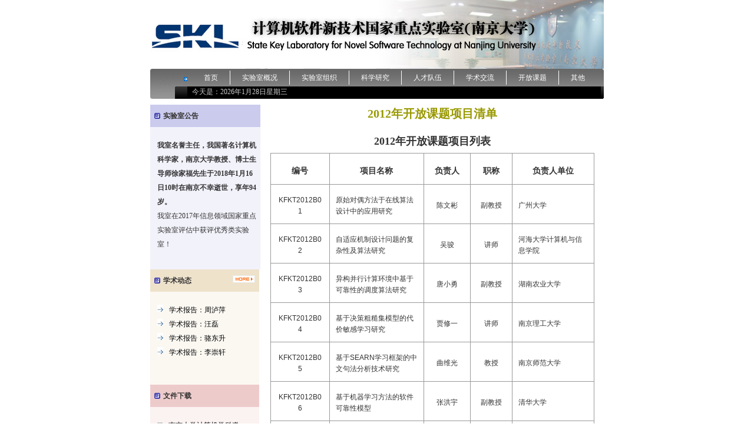

--- FILE ---
content_type: text/html; charset=UTF-8
request_url: https://keysoftlab.nju.edu.cn/5d/6c/c1614a89452/page.htm
body_size: 6442
content:
<!DOCTYPE html PUBLIC "-//W3C//DTD XHTML 1.0 Transitional//EN" "http://www.w3.org/TR/xhtml1/DTD/xhtml1-transitional.dtd">
<html xmlns="http://www.w3.org/1999/xhtml">
<head>
<meta http-equiv="Content-Type" content="text/html; charset=utf-8">
<title>2012年开放课题项目清单</title>
<meta name="description" content="编号项目名称负责人职称负责人单位资助额度(万)KFKT2012B01原始对偶方法于在线算法设计中的应用研究陈文彬副教授广州大学2KFKT2012B02自适应机制设计问题的复杂性及算法研究吴骏讲师河海大学计算机与信息学院2KFKT2012B03异构并行计算环境中基于可靠性的调度算法研究唐小勇副教授湖南农业大学2KFKT2012B04基于决策粗糙集模型的代价敏感学习研究贾修一讲师南京理工大学2KFKT2012B05基于SEARN学习框架的中文句法分析技术研究曲维光教授南京师范大学2KFKT2012B06基于机" />

<link type="text/css" href="/_css/_system/system.css" rel="stylesheet"/>
<link type="text/css" href="/_upload/site/1/style/49/49.css" rel="stylesheet"/>
<link type="text/css" href="/_upload/site/00/44/68/style/89/89.css" rel="stylesheet"/>
<link type="text/css" href="/_js/_portletPlugs/simpleNews/css/simplenews.css" rel="stylesheet" />
<link type="text/css" href="/_js/_portletPlugs/sudyNavi/css/sudyNav.css" rel="stylesheet" />

<script language="javascript" src="/_js/jquery.min.js" sudy-wp-context="" sudy-wp-siteId="68"></script>
<script language="javascript" src="/_js/jquery.sudy.wp.visitcount.js"></script>
<script type="text/javascript" src="/_js/_portletPlugs/sudyNavi/jquery.sudyNav.js"></script>
<link href="/_upload/tpl/00/8f/143/template143/css.css" rel="stylesheet" type="text/css">
<script type="text/JavaScript">

<!--

function MM_jumpMenu(targ,selObj,restore){ //v3.0

  eval(targ+".location='"+selObj.options[selObj.selectedIndex].value+"'");

  if (restore) selObj.selectedIndex=0;

}

//-->

</script>

</head>
<body>
<table width="770" height="117" border="0" align="center" cellpadding="0" cellspacing="0" background="/_upload/tpl/00/8f/143/template143/images/top.jpg">
  <tbody><tr>
    <td>&nbsp;</td>
  </tr>
</tbody></table>
<table width="770" border="0" align="center" cellpadding="0" cellspacing="0">
  <tbody><tr>
    <td width="63"><img src="/_upload/tpl/00/8f/143/template143/images/top01.jpg" width="63" height="51"></td>
    <td background="/_upload/tpl/00/8f/143/template143/images/top03.jpg"><table border="0" align="center" cellpadding="0" cellspacing="0">
      <tbody><tr>
        <td height="28"><div frag="面板1"><div frag="窗口1"><div id="wp_nav_w1"> 

 
<ul class="wp_nav" data-nav-config="{drop_v: 'down', drop_w: 'right', dir: 'y', opacity_main: '-1', opacity_sub: '-1', dWidth: '0'}">
      
     <li class="nav-item i1 "> 
         <a href="/main.psp" title="首页" target="_self"><span class="item-name">首页</span></a><i class="mark"></i> 
          
     </li> 
      
     <li class="nav-item i2 "> 
         <a href="/1568/list.htm" title="实验室概况" target="_self"><span class="item-name">实验室概况</span></a><i class="mark"></i> 
          
     </li> 
      
     <li class="nav-item i3 "> 
         <a href="/1569/list.htm" title="实验室组织" target="_self"><span class="item-name">实验室组织</span></a><i class="mark"></i> 
          
     </li> 
      
     <li class="nav-item i4 "> 
         <a href="/1570/list.htm" title="科学研究" target="_self"><span class="item-name">科学研究</span></a><i class="mark"></i> 
          
     </li> 
      
     <li class="nav-item i5 "> 
         <a href="/1571/list.htm" title="人才队伍" target="_self"><span class="item-name">人才队伍</span></a><i class="mark"></i> 
          
     </li> 
      
     <li class="nav-item i6 "> 
         <a href="/1572/list.htm" title="学术交流" target="_self"><span class="item-name">学术交流</span></a><i class="mark"></i> 
          
     </li> 
      
     <li class="nav-item i7 "> 
         <a href="/1573/list.htm" title="开放课题" target="_self"><span class="item-name">开放课题</span></a><i class="mark"></i> 
          
     </li> 
      
     <li class="nav-item i8 "> 
         <a href="/1574/list.htm" title="其他" target="_self"><span class="item-name">其他</span></a><i class="mark"></i> 
          
     </li> 
      
</ul> 
 
 
 </div></div></div></td>
      </tr>
      <tr>
        <td class="f1" style="height:20px; line-height:20px;"><span class="STYLE1">今天是：</span><script language=JavaScript>
														<!--
														calendar = new Date();
														day = calendar.getDay();
														month = calendar.getMonth();
														date = calendar.getDate();
														year = calendar.getFullYear();
														if (year< 100) year = 1900 + year;
														cent = parseInt(year/100);
														g = year % 19;
														k = parseInt((cent - 17)/25);
														i = (cent - parseInt(cent/4) - parseInt((cent - k)/3) + 19*g + 15) % 30;
														i = i - parseInt(i/28)*(1 - parseInt(i/28)*parseInt(29/(i+1))*parseInt((21-g)/11));
														j = (year + parseInt(year/4) + i + 2 - cent + parseInt(cent/4)) % 7;
														l = i - j;
														emonth = 3 + parseInt((l + 40)/44);
														edate = l + 28 - 31*parseInt((emonth/4));
														emonth--;
														
														var dayname = new Array ("星期日", "星期一", "星期二", "星期三", "星期四", "星期五", "星期六");
														var monthname =
														new Array ("1月","2月","3月","4月","5月","6月","7月","8月","9月","10月","11月","12月" );
														document.write("<font color=fff>"+year +"年");
														document.write(monthname[month]);
														document.write(date + "日");
														document.write(dayname[day]+" "+"</font>");
														//-->
														</script></td>
      </tr>
    </tbody></table></td>
    <td width="5"><img src="/_upload/tpl/00/8f/143/template143/images/top02.jpg" width="5" height="51"></td>
  </tr>
</tbody></table>
<table width="100" height="5" border="0" cellpadding="0" cellspacing="0">
  <tbody><tr>
    <td></td>
  </tr>
</tbody></table>
<table width="100" height="5" border="0" cellpadding="0" cellspacing="0">
  <tbody><tr>
    <td></td>
  </tr>
</tbody></table>
<table width="770" border="0" align="center" cellpadding="0" cellspacing="0">
  <tbody><tr>
    <td width="185" rowspan="2" valign="top">
<table width="185" border="0" cellspacing="0" cellpadding="7">
  <tbody><tr>
    <td bgcolor="#CBCBEE" style="padding:7px;"><div class="tb"><img src="/_upload/tpl/00/8f/143/template143/images/ico01.jpg" width="10" height="10"></div><div frag="面板11" class="biaoti"><div frag="窗口11" portletmode="windowTitle">实验室公告</div></div></td>
  </tr>
  <tr>
    <td height="102" valign="top" bgcolor="#F2F2FB"><div frag="面板2"><div frag="窗口2"><div id="wp_news_w2"> 
 
<ul class="wp_article_list"> 
      
     <li class="list_item i1"> 
         <div class="fields pr_fields"> 
             <span class='Article_Index'>1</span> 
             <span class='Article_Title'>我室名誉主任，我国著名计算机科学家，南京大学教授、博士生导师徐家福先生于2018年1月16日10时在南京不幸逝世，享年94岁。</span> 
         </div> 
         <div class="fields ex_fields"> 
              
         </div> 
     </li> 
      
     <li class="list_item i2"> 
         <div class="fields pr_fields"> 
             <span class='Article_Index'>2</span> 
             <span class='Article_Title'>我室在2017年信息领域国家重点实验室评估中获评优秀类实验室！</span> 
         </div> 
         <div class="fields ex_fields"> 
              
         </div> 
     </li> 
      
</ul> 
</div> 
</div></div>
    </td>
  </tr>
  <tr>
    <td bgcolor="#F2F2FB" height="10"></td>
  </tr>
</tbody></table>
<table width="185" border="0" cellspacing="0" cellpadding="7">
  <tbody><tr>
    <td bgcolor="#EEE2CB" style="padding:7px;"><div class="tb"><img src="/_upload/tpl/00/8f/143/template143/images/ico01.jpg" width="10" height="10"></div><div frag="面板12" class="biaoti"><div frag="窗口12" portletmode="windowTitle">学术动态</div></div><div frag="面板13" class="more"><div frag="窗口13" portletmode="windowMore"><span class="more"><a class="more-link" href="/1576/list.htm" title="显示更多"><span class="moretext"><img src="/_js/_portletPlugs/simpleNews/css/icon_more_1.gif" border="0"/></span></a></span></div></div></td>
  </tr>
  <tr>
    <td height="120" valign="top" bgcolor="#FBF8F2">
<div frag="面板3"><div frag="窗口3"><div id="wp_news_w3"> 
 
<ul class="wp_article_list"> 
      
     <li class="list_item i1"> 
         <div class="fields pr_fields"> 
             <span class='Article_Index'>1</span> 
             <span class='Article_Title'><a href='/51/6f/c1576a807279/page.htm' target='_blank' title='学术报告：周泸萍'>学术报告：周泸萍</a></span> 
         </div> 
         <div class="fields ex_fields"> 
              
         </div> 
     </li> 
      
     <li class="list_item i2"> 
         <div class="fields pr_fields"> 
             <span class='Article_Index'>2</span> 
             <span class='Article_Title'><a href='/4f/cb/c1576a806859/page.htm' target='_blank' title='学术报告：汪磊'>学术报告：汪磊</a></span> 
         </div> 
         <div class="fields ex_fields"> 
              
         </div> 
     </li> 
      
     <li class="list_item i3"> 
         <div class="fields pr_fields"> 
             <span class='Article_Index'>3</span> 
             <span class='Article_Title'><a href='/4b/78/c1576a805752/page.htm' target='_blank' title='学术报告：骆东升'>学术报告：骆东升</a></span> 
         </div> 
         <div class="fields ex_fields"> 
              
         </div> 
     </li> 
      
     <li class="list_item i4"> 
         <div class="fields pr_fields"> 
             <span class='Article_Index'>4</span> 
             <span class='Article_Title'><a href='/4b/77/c1576a805751/page.htm' target='_blank' title='学术报告：李崇轩'>学术报告：李崇轩</a></span> 
         </div> 
         <div class="fields ex_fields"> 
              
         </div> 
     </li> 
      
</ul> 
</div> 
</div></div>
</td>

  </tr>

  <tr>

    <td bgcolor="#FBF8F2" height="10"></td>

  </tr>

</tbody></table>

<table width="185" border="0" cellspacing="0" cellpadding="7">

  <tbody><tr>

    <td bgcolor="#EECBCB" style="padding:7px;"><div class="tb"><img src="/_upload/tpl/00/8f/143/template143/images/ico01.jpg" width="10" height="10"></div><div frag="面板14" class="biaoti"><div frag="窗口14" portletmode="windowTitle">文件下载</div></div></td>

  </tr>

  <tr>

    <td bgcolor="#FBF2F2"><div frag="面板4"><div frag="窗口4">
      <div id="wp_news_w4"> 
 
<ul class="wp_article_list"> 
      
     <li class="list_item i1"> 
         <div class="fields pr_fields"> 
             <span class='Article_Index'>1</span> 
             <span class='Article_Title'><a href='/_upload/article/files/c0/a8/1610c4424c049e3ce53fe6233e84/d146a217-8342-49d9-8faf-af60346e840f.doc' target='_blank' title='南京大学计算机学科邀请报告审批表2021'>南京大学计算机学科邀...</a></span> 
         </div> 
         <div class="fields ex_fields"> 
              
         </div> 
     </li> 
      
     <li class="list_item i2"> 
         <div class="fields pr_fields"> 
             <span class='Article_Index'>2</span> 
             <span class='Article_Title'><a href='/_upload/article/files/2d/9f/0f56d6ba4bf1913193d6c16d16ae/c4beaa9e-abfd-48f8-b692-5142b0bcdd7e.doc' target='_blank' title='开放课题项目申请表'>开放课题项目申请表</a></span> 
         </div> 
         <div class="fields ex_fields"> 
              
         </div> 
     </li> 
      
     <li class="list_item i3"> 
         <div class="fields pr_fields"> 
             <span class='Article_Index'>3</span> 
             <span class='Article_Title'><a href='/_upload/article/7d/45/38eeea794dc9a6646106871aeec9/6d0f3d38-e6c0-46f8-9ced-d55ac394eb06.doc' target='_blank' title='访问学者申请表'>访问学者申请表</a></span> 
         </div> 
         <div class="fields ex_fields"> 
              
         </div> 
     </li> 
      
     <li class="list_item i4"> 
         <div class="fields pr_fields"> 
             <span class='Article_Index'>4</span> 
             <span class='Article_Title'><a href='/_upload/article/08/c3/fbd9594944f4bcd24a27d028f5d5/f63ad60c-76d1-4e8a-989d-01e95caa3c2a.docx' target='_blank' title='开放课题基金结题报告表'>开放课题基金结题报告...</a></span> 
         </div> 
         <div class="fields ex_fields"> 
              
         </div> 
     </li> 
      
     <li class="list_item i5"> 
         <div class="fields pr_fields"> 
             <span class='Article_Index'>5</span> 
             <span class='Article_Title'><a href='/_upload/article/9d/28/0fc4ffe04305a2866f2cea04d7e5/1cd4f423-802d-4862-9d47-773dbe1a6f0d.docx' target='_blank' title='开放课题基金年度报告表'>开放课题基金年度报告...</a></span> 
         </div> 
         <div class="fields ex_fields"> 
              
         </div> 
     </li> 
      
     <li class="list_item i6"> 
         <div class="fields pr_fields"> 
             <span class='Article_Index'>6</span> 
             <span class='Article_Title'><a href='/_upload/article/b0/69/356687db47ee83eb69b7472b972d/6a6aa5da-6e00-4a0f-b1e6-c19dd1bcfe2a.doc' target='_blank' title='重点实验室海外开放课题申请表'>重点实验室海外开放课...</a></span> 
         </div> 
         <div class="fields ex_fields"> 
              
         </div> 
     </li> 
      
     <li class="list_item i7"> 
         <div class="fields pr_fields"> 
             <span class='Article_Index'>7</span> 
             <span class='Article_Title'><a href='/_upload/article/94/9b/657d9ed54d0b90d374e197bc4fd3/a4bf60db-26d4-414e-999b-b068d08d6771.doc' target='_blank' title='南京大学重点实验室访问学者基金申请书'>南京大学重点实验室访...</a></span> 
         </div> 
         <div class="fields ex_fields"> 
              
         </div> 
     </li> 
      
</ul> 
</div> 
</div></div></td>

  </tr>

</tbody></table>
</td>
	<td valign="top"><div class="infobox" frag="面板5">
      <div class="article" frag="窗口" portletmode="simpleArticleAttri">
        <link type="text/css" href="/_upload/site/1/style/167/167.css" rel="stylesheet" /> 

           <h1 class="arti_title">2012年开放课题项目清单</h1>
         <div class="entry">
            <div class="read"><div class='wp_articlecontent'><p style="font-size:18px;text-align:center;"><strong><span style="font-family:微软雅黑, &quot;microsoft yahei&quot;;">2012年开放课题项目列表</span></strong></p><table width="550" cellspacing="0" cellpadding="0"><tbody><tr><td width="82" style="word-break:break-all;"><p style="font-family:微软雅黑, &quot;microsoft yahei&quot;;font-size:14px;text-align:center;"><strong>编号</strong></p></td><td width="142" style="word-break:break-all;"><p style="font-family:微软雅黑, &quot;microsoft yahei&quot;;text-align:center;"><strong>项目名称</strong></p></td><td width="59" style="word-break:break-all;"><p style="font-family:微软雅黑, &quot;microsoft yahei&quot;;text-align:center;"><strong>负责人</strong></p></td><td width="51" style="word-break:break-all;"><p style="font-family:微软雅黑, &quot;microsoft yahei&quot;;text-align:center;"><strong>职称</strong></p></td><td width="121" style="word-break:break-all;"><p style="font-family:微软雅黑, &quot;microsoft yahei&quot;;text-align:center;"><strong>负责人单位</strong></p></td></tr><tr><td width="82" style="word-break:break-all;"><p style="text-align:center;font-size:12px;">KFKT2012B01</p></td><td width="142" style="word-break:break-all;"><p style="font-size:12px;">原始对偶方法于在线算法设计中的应用研究</p></td><td width="59" style="word-break:break-all;"><p style="text-align:center;font-size:12px;">陈文彬</p></td><td width="51" style="word-break:break-all;"><p style="text-align:center;font-size:12px;">副教授</p></td><td width="121" style="word-break:break-all;"><p style="font-size:12px;">广州大学</p></td></tr><tr><td width="82" style="word-break:break-all;"><p style="text-align:center;font-size:12px;">KFKT2012B02</p></td><td width="142" style="word-break:break-all;"><p style="font-size:12px;">自适应机制设计问题的复杂性及算法研究</p></td><td width="59" style="word-break:break-all;"><p style="text-align:center;font-size:12px;">吴骏</p></td><td width="51" style="word-break:break-all;"><p style="text-align:center;font-size:12px;">讲师</p></td><td width="121" style="word-break:break-all;"><p style="font-size:12px;">河海大学计算机与信息学院</p></td></tr><tr><td width="82" style="word-break:break-all;"><p style="text-align:center;font-size:12px;">KFKT2012B03</p></td><td width="142" style="word-break:break-all;"><p style="font-size:12px;">异构并行计算环境中基于可靠性的调度算法研究</p></td><td width="59" style="word-break:break-all;"><p style="text-align:center;font-size:12px;">唐小勇</p></td><td width="51" style="word-break:break-all;"><p style="text-align:center;font-size:12px;">副教授</p></td><td width="121" style="word-break:break-all;"><p style="font-size:12px;">湖南农业大学</p></td></tr><tr><td width="82" style="word-break:break-all;"><p style="text-align:center;font-size:12px;">KFKT2012B04</p></td><td width="142" style="word-break:break-all;"><p style="font-size:12px;">基于决策粗糙集模型的代价敏感学习研究</p></td><td width="59" style="word-break:break-all;"><p style="text-align:center;font-size:12px;">贾修一</p></td><td width="51" style="word-break:break-all;"><p style="text-align:center;font-size:12px;">讲师</p></td><td width="121" style="word-break:break-all;"><p style="font-size:12px;">南京理工大学</p></td></tr><tr><td width="82" style="word-break:break-all;"><p style="text-align:center;font-size:12px;">KFKT2012B05</p></td><td width="142" style="word-break:break-all;"><p style="font-size:12px;">基于SEARN学习框架的中文句法分析技术研究</p></td><td width="59" style="word-break:break-all;"><p style="text-align:center;font-size:12px;">曲维光</p></td><td width="51" style="word-break:break-all;"><p style="text-align:center;font-size:12px;">教授</p></td><td width="121" style="word-break:break-all;"><p style="font-size:12px;">南京师范大学</p></td></tr><tr><td width="82" style="word-break:break-all;"><p style="text-align:center;font-size:12px;">KFKT2012B06</p></td><td width="142" style="word-break:break-all;"><p style="font-size:12px;">基于机器学习方法的软件可靠性模型</p></td><td width="59" style="word-break:break-all;"><p style="text-align:center;font-size:12px;">张洪宇</p></td><td width="51" style="word-break:break-all;"><p style="text-align:center;font-size:12px;">副教授</p></td><td width="121" style="word-break:break-all;"><p style="font-size:12px;">清华大学</p></td></tr><tr><td width="82" style="word-break:break-all;"><p style="text-align:center;font-size:12px;">KFKT2012B07</p></td><td width="142" style="word-break:break-all;"><p style="font-size:12px;">云计算环境服务可靠性预测研究</p></td><td width="59" style="word-break:break-all;"><p style="text-align:center;font-size:12px;">郑子彬</p></td><td width="51" style="word-break:break-all;"><p style="text-align:center;font-size:12px;">副研究院</p></td><td width="121" style="word-break:break-all;"><p style="font-size:12px;">香港中文大学深圳研究院</p></td></tr><tr><td width="82" style="word-break:break-all;"><p style="text-align:center;font-size:12px;">KFKT2012B08</p></td><td width="142" style="word-break:break-all;"><p style="font-size:12px;">蚁群算法偏离性的度量与避免研究</p></td><td width="59" style="word-break:break-all;"><p style="text-align:center;font-size:12px;">陈崚</p></td><td width="51" style="word-break:break-all;"><p style="text-align:center;font-size:12px;">教授</p></td><td width="121" style="word-break:break-all;"><p style="font-size:12px;">扬州大学</p></td></tr><tr><td width="82" style="word-break:break-all;"><p style="text-align:center;font-size:12px;">KFKT2012B09</p></td><td width="142" style="word-break:break-all;"><p style="font-size:12px;">适合流水实现的高清视频编码算法优化方法研究</p></td><td width="59" style="word-break:break-all;"><p style="text-align:center;font-size:12px;">殷海兵</p></td><td width="51" style="word-break:break-all;"><p style="text-align:center;font-size:12px;">副教授</p></td><td width="121" style="word-break:break-all;"><p style="font-size:12px;">中国计量学院</p></td></tr><tr><td width="82" style="word-break:break-all;"><p style="text-align:center;font-size:12px;">KFKT2012B10</p></td><td width="142" style="word-break:break-all;"><p style="font-size:12px;">大规模RFID系统中的标签动态监控方法研究</p></td><td width="59" style="word-break:break-all;"><p style="text-align:center;font-size:12px;">张士庚</p></td><td width="51" style="word-break:break-all;"><p style="text-align:center;font-size:12px;">讲师</p></td><td width="121" style="word-break:break-all;"><p style="font-size:12px;">中南大学</p></td></tr><tr><td width="82" style="word-break:break-all;"><p style="text-align:center;font-size:12px;">KFKT2012B11</p></td><td width="142" style="word-break:break-all;"><p style="font-size:12px;">描述逻辑中的本体融合方法研究</p></td><td width="59" style="word-break:break-all;"><p style="text-align:center;font-size:12px;">漆桂林</p></td><td width="51" style="word-break:break-all;"><p style="text-align:center;font-size:12px;">教授</p></td><td width="121" style="word-break:break-all;"><p style="font-size:12px;">东南大学计算机科学与工程学院</p></td></tr><tr><td width="82" style="word-break:break-all;"><p style="text-align:center;font-size:12px;">KFKT2012B12</p></td><td width="142" style="word-break:break-all;"><p style="font-size:12px;">基于尺度可变的多尺度结构张量的纹理分析</p></td><td width="59" style="word-break:break-all;"><p style="text-align:center;font-size:12px;">陶文兵</p></td><td width="51" style="word-break:break-all;"><p style="text-align:center;font-size:12px;">副教授</p></td><td width="121" style="word-break:break-all;"><p style="font-size:12px;">华中科技大学图像识别与人工智能研究所</p></td></tr><tr><td width="82" style="word-break:break-all;"><p style="text-align:center;font-size:12px;">KFKT2012B13</p></td><td width="142" style="word-break:break-all;"><p style="font-size:12px;">基于判别性的正则化不定核方法研究</p></td><td width="59" style="word-break:break-all;"><p style="text-align:center;font-size:12px;">薛晖</p></td><td width="51" style="word-break:break-all;"><p style="text-align:center;font-size:12px;">讲师</p></td><td width="121" style="word-break:break-all;"><p style="font-size:12px;">东南大学计算机科学与工程学院</p></td></tr><tr><td width="82" style="word-break:break-all;"><p style="text-align:center;font-size:12px;">KFKT2012B14</p></td><td width="142" style="word-break:break-all;"><p style="font-size:12px;">动态演化环境下软件失效的在线预测关键技术研究</p></td><td width="59" style="word-break:break-all;"><p style="text-align:center;font-size:12px;">张鹏程</p></td><td width="51" style="word-break:break-all;"><p style="text-align:center;font-size:12px;">讲师</p></td><td width="121" style="word-break:break-all;"><p style="font-size:12px;">河海大学</p></td></tr><tr><td width="82" style="word-break:break-all;"><p style="text-align:center;font-size:12px;">KFKT2012B15</p></td><td width="142" style="word-break:break-all;"><p style="font-size:12px;">基于体系结构级能耗建模的CPS软件可信性评估研究</p></td><td width="59" style="word-break:break-all;"><p style="text-align:center;font-size:12px;">张广泉</p></td><td width="51" style="word-break:break-all;"><p style="text-align:center;font-size:12px;">教授</p></td><td width="121" style="word-break:break-all;"><p style="font-size:12px;">苏州大学计算机科学与技术学院</p></td></tr><tr><td width="82" style="word-break:break-all;"><p style="text-align:center;font-size:12px;">KFKT2012B16</p></td><td width="142" style="word-break:break-all;"><p style="font-size:12px;">图像算术编码可靠性软件结构研究</p></td><td width="59" style="word-break:break-all;"><p style="text-align:center;font-size:12px;">刘凯</p></td><td width="51" style="word-break:break-all;"><p style="text-align:center;font-size:12px;">教授</p></td><td width="121" style="word-break:break-all;"><p style="font-size:12px;">西安电子科技大学计算机学院</p></td></tr><tr><td width="82" style="word-break:break-all;"><p style="text-align:center;font-size:12px;">KFKT2012B17</p></td><td width="142" style="word-break:break-all;"><p style="font-size:12px;">视觉码本及其权值的联合学习以及在医学图像组织分类中的应用</p></td><td width="59" style="word-break:break-all;"><p style="text-align:center;font-size:12px;">王靖琰</p></td><td width="51" style="word-break:break-all;"><p style="text-align:center;font-size:12px;">博士后</p></td><td width="121" style="word-break:break-all;"><p style="font-size:12px;">King Abdullah University of Science and &nbsp;&nbsp;Technology</p></td></tr><tr><td width="82" style="word-break:break-all;"><p style="text-align:center;font-size:12px;">KFKT2012B18</p></td><td width="142" style="word-break:break-all;"><p style="font-size:12px;">基于事件逻辑的安全协议形式化分析若干关键技术研究</p></td><td width="59" style="word-break:break-all;"><p style="text-align:center;font-size:12px;">肖美华</p></td><td width="51" style="word-break:break-all;"><p style="text-align:center;font-size:12px;">教授</p></td><td width="121" style="word-break:break-all;"><p style="font-size:12px;">华东交通大学</p></td></tr><tr><td width="82" style="word-break:break-all;"><p style="text-align:center;font-size:12px;">KFKT2012B19</p></td><td width="142" style="word-break:break-all;"><p style="font-size:12px;">基于模型检测的软件动态演化一致性保障机制研究</p></td><td width="59" style="word-break:break-all;"><p style="text-align:center;font-size:12px;">周宇</p></td><td width="51" style="word-break:break-all;"><p style="text-align:center;font-size:12px;">讲师</p></td><td width="121" style="word-break:break-all;"><p style="font-size:12px;">南京航空航天大学计算机科学与技术学院</p></td></tr><tr><td width="82" style="word-break:break-all;"><p style="text-align:center;font-size:12px;">KFKT2012B20</p></td><td width="142" style="word-break:break-all;"><p style="font-size:12px;">基于特征点稀疏表示的图像质量评价方法</p></td><td width="59" style="word-break:break-all;"><p style="text-align:center;font-size:12px;">张闯</p></td><td width="51" style="word-break:break-all;"><p style="text-align:center;font-size:12px;">讲师</p></td><td width="121" style="word-break:break-all;"><p style="font-size:12px;">南京信息工程大学电子与信息工程学院</p></td></tr><tr><td width="82" style="word-break:break-all;"><p style="text-align:center;font-size:12px;">KFKT2012B21</p></td><td width="142" style="word-break:break-all;"><p style="font-size:12px;">基于安全Agent的可信云计算与对等计算融合关键技术研究</p></td><td width="59" style="word-break:break-all;"><p style="text-align:center;font-size:12px;">徐小龙</p></td><td width="51" style="word-break:break-all;"><p style="text-align:center;font-size:12px;">副教授</p></td><td width="121" style="word-break:break-all;"><p style="font-size:12px;">南京邮电大学</p></td></tr><tr><td width="82" style="word-break:break-all;"><p style="text-align:center;font-size:12px;">KFKT2012B22</p></td><td width="142" style="word-break:break-all;"><p style="font-size:12px;">面向3D视频通信的错误隐藏方法研究</p></td><td width="59" style="word-break:break-all;"><p style="text-align:center;font-size:12px;">郁梅</p></td><td width="51" style="word-break:break-all;"><p style="text-align:center;font-size:12px;">教授</p></td><td width="121" style="word-break:break-all;"><p style="font-size:12px;">宁波大学(信息学院)</p></td></tr><tr><td width="82" style="word-break:break-all;"><p style="text-align:center;font-size:12px;">KFKT2012B23</p></td><td width="142" style="word-break:break-all;"><p style="font-size:12px;">高可靠普适软件的自适应构造</p></td><td width="59" style="word-break:break-all;"><p style="text-align:center;font-size:12px;">唐飞龙</p></td><td width="51" style="word-break:break-all;"><p style="text-align:center;font-size:12px;">副教授</p></td><td width="121" style="word-break:break-all;"><p style="font-size:12px;">上海交通大学</p></td></tr><tr><td width="82" style="word-break:break-all;"><p style="text-align:center;font-size:12px;">KFKT2012B24</p></td><td width="142" style="word-break:break-all;"><p style="font-size:12px;">信任感知的社会化海量动态信息推荐系统的研究</p></td><td width="59" style="word-break:break-all;"><p style="text-align:center;font-size:12px;">王伟</p></td><td width="51" style="word-break:break-all;"><p style="text-align:center;font-size:12px;">讲师</p></td><td width="121" style="word-break:break-all;"><p style="font-size:12px;">同济大学</p></td></tr><tr><td width="82" style="word-break:break-all;"><p style="text-align:center;font-size:12px;">KFKT2012B25</p></td><td width="142" style="word-break:break-all;"><p style="font-size:12px;">云计算环境中基于相互信任度的访问控制技术研究</p></td><td width="59" style="word-break:break-all;"><p style="text-align:center;font-size:12px;">林果园</p></td><td width="51" style="word-break:break-all;"><p style="text-align:center;font-size:12px;">副教授</p></td><td width="121" style="word-break:break-all;"><p style="font-size:12px;">中国矿业大学</p></td></tr><tr><td width="82" style="word-break:break-all;"><p style="text-align:center;font-size:12px;">KFKT2012B26</p></td><td width="142" style="word-break:break-all;"><p style="font-size:12px;">基于结构化稀疏表示的人脸识别</p></td><td width="59" style="word-break:break-all;"><p style="text-align:center;font-size:12px;">桂杰</p></td><td width="51" style="word-break:break-all;"><p style="text-align:center;font-size:12px;">助理研究员</p></td><td width="121" style="word-break:break-all;"><p style="font-size:12px;">中科院合肥智能机械研究所</p></td></tr><tr><td width="82" style="word-break:break-all;"><p style="text-align:center;font-size:12px;">KFKT2012B27</p></td><td width="142" style="word-break:break-all;"><p style="font-size:12px;">云计算资源管理及优化调度关键技术研究</p></td><td width="59" style="word-break:break-all;"><p style="text-align:center;font-size:12px;">陈涛</p></td><td width="51" style="word-break:break-all;"><p style="text-align:center;font-size:12px;">副教授</p></td><td width="121" style="word-break:break-all;"><p style="font-size:12px;">安徽财经大学计算机科学与技术系</p></td></tr><tr><td width="82" style="word-break:break-all;"><p style="text-align:center;font-size:12px;">KFKT2012B28</p></td><td width="142" style="word-break:break-all;"><p style="font-size:12px;">面向不完备电子病历属性的量子协同博弈约简机理与模型研究</p></td><td width="59" style="word-break:break-all;"><p style="text-align:center;font-size:12px;">丁卫平</p></td><td width="51" style="word-break:break-all;"><p style="text-align:center;font-size:12px;">讲师</p></td><td width="121" style="word-break:break-all;"><p style="font-size:12px;">南通大学计算机科学与技术学院</p></td></tr><tr><td width="82" style="word-break:break-all;"><p style="text-align:center;font-size:12px;">KFKT2012B29</p></td><td width="142" style="word-break:break-all;"><p style="font-size:12px;">回归测试中的测试用例维护技术研究</p></td><td width="59" style="word-break:break-all;"><p style="text-align:center;font-size:12px;">陈翔</p></td><td width="51" style="word-break:break-all;"><p style="text-align:center;font-size:12px;">讲师</p></td><td width="121" style="word-break:break-all;"><p style="font-size:12px;">南通大学计算机科学与技术学院</p></td></tr><tr><td width="82" style="word-break:break-all;"><p style="text-align:center;font-size:12px;">KFKT2012B30</p></td><td width="142" style="word-break:break-all;"><p style="font-size:12px;">云计算环境下程序结构与定价策略研究</p></td><td width="59" style="word-break:break-all;"><p style="text-align:center;font-size:12px;">武星</p></td><td width="51" style="word-break:break-all;"><p style="text-align:center;font-size:12px;">讲师</p></td><td width="121" style="word-break:break-all;"><p style="font-size:12px;">上海大学</p></td></tr><tr><td width="82" style="word-break:break-all;"><p style="text-align:center;font-size:12px;">KFKT2012B31</p></td><td width="142" style="word-break:break-all;"><p style="font-size:12px;">支持云计算可信应用的动态服务组合关键理论与技术研究</p></td><td width="59" style="word-break:break-all;"><p style="text-align:center;font-size:12px;">齐连永</p></td><td width="51" style="word-break:break-all;"><p style="text-align:center;font-size:12px;">讲师</p></td><td width="121" style="word-break:break-all;"><p style="font-size:12px;">曲阜师范大学</p></td></tr><tr><td width="82" style="word-break:break-all;"><p style="text-align:center;font-size:12px;">KFKT2012B32</p></td><td width="142" style="word-break:break-all;"><p style="font-size:12px;">谱图理论在网络科学中的若干应用</p></td><td width="59" style="word-break:break-all;"><p style="text-align:center;font-size:12px;">章忠志</p></td><td width="51" style="word-break:break-all;"><p style="text-align:center;font-size:12px;">副研究员</p></td><td width="121" style="word-break:break-all;"><p style="font-size:12px;">复旦大学计算机科学技术学院</p></td></tr><tr><td width="82" style="word-break:break-all;"><p style="text-align:center;font-size:12px;">KFKT2012B33</p></td><td width="142" style="word-break:break-all;"><p style="font-size:12px;">基于生物医学文本数据挖掘的疾病基因发现技术研究</p></td><td width="59" style="word-break:break-all;"><p style="text-align:center;font-size:12px;">王金龙</p></td><td width="51" style="word-break:break-all;"><p style="text-align:center;font-size:12px;">副教授</p></td><td width="121" style="word-break:break-all;"><p style="font-size:12px;">青岛理工大学计算机工程学院</p></td></tr><tr><td width="82" style="word-break:break-all;"><p style="text-align:center;font-size:12px;">KFKT2012B34</p></td><td width="142" style="word-break:break-all;"><p style="font-size:12px;">动态版面变换及其移动电子阅读中的应用</p></td><td width="59" style="word-break:break-all;"><p style="text-align:center;font-size:12px;">龚如宾</p></td><td width="51" style="word-break:break-all;"><p style="text-align:center;font-size:12px;">副研究员</p></td><td width="121" style="word-break:break-all;"><p style="font-size:12px;">上海理工大学</p></td></tr><tr><td width="82" style="word-break:break-all;"><p style="text-align:center;font-size:12px;">KFKT2012B35</p></td><td width="142" style="word-break:break-all;"><p style="font-size:12px;">基于排序信息和排序学习的维数约简</p></td><td width="59" style="word-break:break-all;"><p style="text-align:center;font-size:12px;">冀中</p></td><td width="51" style="word-break:break-all;"><p style="text-align:center;font-size:12px;">讲师</p></td><td width="121" style="word-break:break-all;"><p style="font-size:12px;">天津大学</p></td></tr><tr><td width="82" style="word-break:break-all;"><p style="text-align:center;font-size:12px;">KFKT2012B36</p></td><td width="142" style="word-break:break-all;"><p style="font-size:12px;">高阶信息检索技术支撑下的社会网络服务关键问题研究</p></td><td width="59" style="word-break:break-all;"><p style="text-align:center;font-size:12px;">乔亚男</p></td><td width="51" style="word-break:break-all;"><p style="text-align:center;font-size:12px;">讲师</p></td><td width="121" style="word-break:break-all;"><p style="font-size:12px;">西安交通大学计算机教学实验中心</p></td></tr></tbody></table><p><br /></p></div></div>
          </div>
        
      </div>
    </div>

      <table width="550" border="0" align="center" cellpadding="0" cellspacing="0">

        <tbody><tr>

          <td><hr size="1" noshade="noshade">
          <br>          [ <a href="javascript:history.back()"><strong>返回|BACK </strong></a>] </td>
        </tr>
      </tbody></table></td>
  </tr>
</tbody></table>
<table width="770" border="0" align="center" cellpadding="0" cellspacing="0">
  <tbody><tr>
    <td height="10"></td>
  </tr>
  <tr>
    <td bgcolor="F3F3F3"><div align="center">版权所有 (C) 南京大学计算机软件新技术国家重点实验室</div></td>
  </tr>
  <tr>
    <td><div align="center">
      <span class="f1">[电话] 025－89683467
 [邮箱] keysoftlab@nju.edu.cn [地址]江苏省南京市栖霞区仙林大道163号计算机科学与技术楼</span></div></td>
  </tr>
</tbody></table>
</body></html>
 <img src="/_visitcount?siteId=68&type=3&articleId=89452" style="display:none" width="0" height="0"></image>

--- FILE ---
content_type: text/css
request_url: https://keysoftlab.nju.edu.cn/_upload/tpl/00/8f/143/template143/css.css
body_size: 1139
content:
/* CSS Document */

body {
	margin:0px;	
}
select {
    width: 140px;
}
ul,li { padding:0;display: block;}
table {
	border-collapse:collapse;
	}
	
body , div , td {
	font-size:12px;
	color:#333333;
	line-height:24px;	
}
font {
color: #ccc;
}
.top {
	color:#FFFFFF;
	text-align: center;
}

a{
	color: #000000;
	text-decoration: none;
	}
a:hover {
	color: #0000FF;
	text-decoration: underline;
}

.f1 {
	color: #ccc;
}
.f2 {
	font-family: Arial;
	color: #FF0000;
	font-size: 10px;
}
.f3 {
	color: #555;
}

.f4 {
	text-align: center;
	color: #999900;
	font-family: "黑体";
	font-size: 20px;
	line-height: 30px;

	}
/**文章页**/
.infobox { width:550px; margin:0 auto;}
.article {}
.article h1.arti_title { text-align: center;
color: #999900;
font-family: "黑体";
font-size: 20px;
line-height: 30px; margin:0;} /**文章标题**/
.article .arti_metas { text-align:center;}
.article .arti_metas span { margin:0 5px; font-size:12px; color:#787878;} /**文章其他属性**/
.article .entry { margin:0 auto; overflow:hidden;} /**文章内容**/
.article .entry .read,.article .entry .read p { line-height:1.6; font-size:14px; color:#333;}  /**阅读字体**/
.article .entry .read p { margin-bottom:6px;}
.article .entry .read img { max-width:550px; _width:expression(this.width > 550 ? "550px" : this.width); }   /**文章阅读部分图片大小限制**/
.tb {
float: left;
padding-top: 7px;
padding-right: 5px;
}
.tb1 {
float: left;
padding-top: 10px;
padding-right:10px;
}
.biaoti {
font-size: 12px;
color: #333333;
line-height: 24px;
font-weight: bold;
float: left;
}
.wp_article_list .list_item {
border-bottom: 0px dashed #ccc;
}
.wp_article_list .list_item .pr_fields {
display: inline-flex;
}
.wp_nav .nav-item a span.item-name {
display: inline-block;
padding: 0px 20px;
line-height: 24px;
color:#fff;
}
.wp_nav .nav-item {
border-left: 1px #fff solid;
}
.wp_nav .nav-item.i1 {
border-left: 0px #fff solid;
}
#wp_news_w2 .wp_article_list .list_item .Article_Index {
display: none;
}
#wp_news_w3 .wp_article_list .list_item .Article_Index {
display: inline-block;
width: 10px;
height: 12px;
margin-top: 3px;
color: #fff;
font-size: 11px;
float: left;
margin-right: 5px;
overflow: hidden;
text-indent: -99em;
background: url(images/ico005.jpg) no-repeat 50%;
}
#wp_news_w4 .wp_article_list .list_item .Article_Index {
display: inline-block;
width: 9px;
height: 9px;
margin-top: 7px;
color: #fff;
font-size: 11px;
float: left;
margin-right: 5px;
overflow: hidden;
text-indent: -99em;
background: url(images/arrow.gif) no-repeat 50%;
}
#wp_news_w5 .wp_article_list .list_item .Article_Index,#wp_news_w6 .wp_article_list .list_item .Article_Index {
display: inline-block;
width: 10px;
height: 10px;
margin-top: 7px;
color: #fff;
font-size: 11px;
float: left;
margin-right: 5px;
overflow: hidden;
text-indent: -99em;
background: url(images/jiantou.png) no-repeat 50%;
}
.Column_Name {
color: #fff;
}
#wp_news_w2 .Article_Title {
    width: 168px;
    word-break: break-all;
}
#wp_news_w2 .i1 .Article_Title {font-weight: bold;}
.lmmc { background: url(images/ico03.jpg) repeat-x; color:#000; line-height: 29px;
    height: 29px;
}
.lmmc .Column_Name {
    color: #000;
}
.jiange {
margin: 6px;
}

--- FILE ---
content_type: text/css
request_url: https://keysoftlab.nju.edu.cn/_upload/site/1/style/167/167.css
body_size: 221
content:
.wp_articlecontent, .wp_articlecontent p { text-indent: 0em; font-family: Arial; font-size: 14px; line-height: 2em; }.wp_articlecontent table { margin-bottom: 10px; border-collapse: collapse; display: table; }.wp_articlecontent table td { padding: 5px 10px; border: 1px solid rgb(153, 153, 153); background: white; }.wp_articlecontent a { }.wp_articlecontent a:hover { }.wp_articlecontent a:visited { }